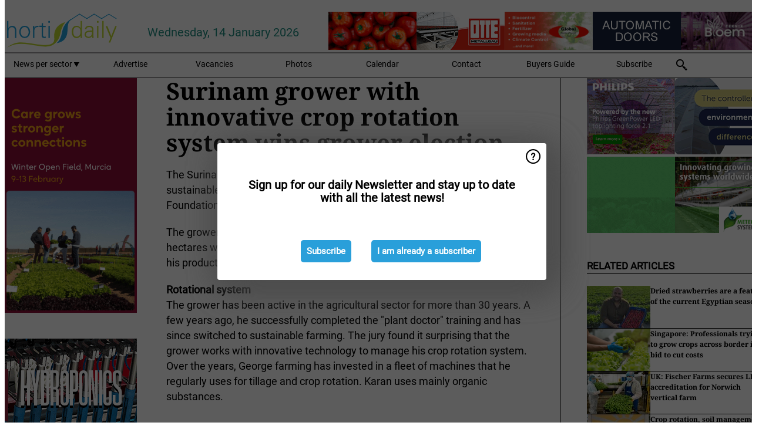

--- FILE ---
content_type: text/html; charset=utf-8
request_url: https://www.hortidaily.com/article/9367237/surinam-grower-with-innovative-crop-rotation-system-wins-grower-election/
body_size: 12912
content:

<!DOCTYPE html>
<html lang="en" xmlns:og="http://ogp.me/ns#" xmlns:fb="http://www.facebook.com/2008/fbml">

<head>
    <title>Surinam grower with innovative crop rotation system wins grower election</title>
    <meta name="Description" content="Surinam grower with innovative crop rotation system wins grower election"/>

    
        
<meta charset="utf-8"/>
    <meta name="Analytics" content="UA-16654970-14"/>
    <meta name="Keywords" content="greenhouse, tomatoes, lettuce, bell peppers, strawberries, hydroponics, high-tech horticulture, cea, Integrated cultivation, next generation growing, newsletter"/>
    <meta name="AnalyticsV4" content="G-MTT5H3PE2M"/>
    <meta name="UseNewWebsiteDesign" content="True"/>
<link rel="icon" type="image/svg+xml" href="/dist/img/hd-com/favicon.svg">
<link rel="icon" type="image/png" href="/dist/img/hd-com/favicon.png">
<link rel="stylesheet" media="screen" href="/dist/hd_com.css?v=vG80zpzFMtkdCCtKc_gnsnB_m1UV8UlYfx03n5H4xT8" />
<link rel="stylesheet" media="screen" href="/dist/styles.css?v=UaHHwoGvzSGOQqkkyMIO23DGWg_v0hHe0R67oyKmO68" />
<link rel="stylesheet" media="print" href="/dist/print.css?v=CPGkEhT1Bbxu5cliLRG5hUg28JovFGATsNQ9DcFmp1o" />


    <script async src="https://www.googletagmanager.com/gtag/js?id=G-MTT5H3PE2M"></script>
    <script type="text/javascript">
        window.dataLayer = window.dataLayer || [];

        processUserQueryParams();
        const cookies = getCookies();

        gtag('js', new Date());
        gtag('config', 'G-MTT5H3PE2M', {
            cookie_flags: 'Secure;SameSite=None',
            user_id: cookies['u'],
            user_properties: {
                custom_user_id: cookies['u'],
                sector_id: cookies['s'],
            },
        });

        function gtag() {
            window.dataLayer.push(arguments);
        }

        function getCookies() {
            return Object.fromEntries(document.cookie.split('; ').map(value => value.split(/=(.*)/s).map(decodeURIComponent)))
        }

        function processUserQueryParams() {
            const userId = parseInt(popQueryParamFromLocation('u'), 10);
            if (userId) setUserParamCookie('u', userId);

            const sectorId = parseInt(popQueryParamFromLocation('s'), 10);
            if (sectorId) setUserParamCookie('s', sectorId);
        }

        function setUserParamCookie(name, value) {
            document.cookie = `${name}=${value}; SameSite=None; Secure; path=/; max-age=604800`;
        }

        function popQueryParamFromLocation(name) {
            const {queryParams, hash} = parseQueryAndHash();

            const queryParam = queryParams.get(name);
            queryParams.delete(name);
            const url = createUrl(window.location.pathname, queryParams, hash);

            window.history.replaceState({}, document.title, url);

            return queryParam;
        }

        function parseQueryAndHash() {
            const sanitizedQueryAndHash = (window.location.search + window.location.hash)
                .replace(/[a-zA-Z]+=###[A-Z]+###/g, '')
                .split('#');

            return {
                queryParams: new URLSearchParams(sanitizedQueryAndHash[0]),
                hash: sanitizedQueryAndHash[1] ? '#' + sanitizedQueryAndHash[1] : ''
            };
        }

        function createUrl(path, queryParams, hash) {
            const queryString = queryParams.toString() ? "?" + queryParams.toString() : "";
            return path + queryString + hash;
        }
    </script>





    <script type="text/javascript">
        !(function (cfg){function e(){cfg.onInit&&cfg.onInit(n)}var x,w,D,t,E,n,C=window,O=document,b=C.location,q="script",I="ingestionendpoint",L="disableExceptionTracking",j="ai.device.";"instrumentationKey"[x="toLowerCase"](),w="crossOrigin",D="POST",t="appInsightsSDK",E=cfg.name||"appInsights",(cfg.name||C[t])&&(C[t]=E),n=C[E]||function(g){var f=!1,m=!1,h={initialize:!0,queue:[],sv:"8",version:2,config:g};function v(e,t){var n={},i="Browser";function a(e){e=""+e;return 1===e.length?"0"+e:e}return n[j+"id"]=i[x](),n[j+"type"]=i,n["ai.operation.name"]=b&&b.pathname||"_unknown_",n["ai.internal.sdkVersion"]="javascript:snippet_"+(h.sv||h.version),{time:(i=new Date).getUTCFullYear()+"-"+a(1+i.getUTCMonth())+"-"+a(i.getUTCDate())+"T"+a(i.getUTCHours())+":"+a(i.getUTCMinutes())+":"+a(i.getUTCSeconds())+"."+(i.getUTCMilliseconds()/1e3).toFixed(3).slice(2,5)+"Z",iKey:e,name:"Microsoft.ApplicationInsights."+e.replace(/-/g,"")+"."+t,sampleRate:100,tags:n,data:{baseData:{ver:2}},ver:undefined,seq:"1",aiDataContract:undefined}}var n,i,t,a,y=-1,T=0,S=["js.monitor.azure.com","js.cdn.applicationinsights.io","js.cdn.monitor.azure.com","js0.cdn.applicationinsights.io","js0.cdn.monitor.azure.com","js2.cdn.applicationinsights.io","js2.cdn.monitor.azure.com","az416426.vo.msecnd.net"],o=g.url||cfg.src,r=function(){return s(o,null)};function s(d,t){if((n=navigator)&&(~(n=(n.userAgent||"").toLowerCase()).indexOf("msie")||~n.indexOf("trident/"))&&~d.indexOf("ai.3")&&(d=d.replace(/(\/)(ai\.3\.)([^\d]*)$/,function(e,t,n){return t+"ai.2"+n})),!1!==cfg.cr)for(var e=0;e<S.length;e++)if(0<d.indexOf(S[e])){y=e;break}var n,i=function(e){var a,t,n,i,o,r,s,c,u,l;h.queue=[],m||(0<=y&&T+1<S.length?(a=(y+T+1)%S.length,p(d.replace(/^(.*\/\/)([\w\.]*)(\/.*)$/,function(e,t,n,i){return t+S[a]+i})),T+=1):(f=m=!0,s=d,!0!==cfg.dle&&(c=(t=function(){var e,t={},n=g.connectionString;if(n)for(var i=n.split(";"),a=0;a<i.length;a++){var o=i[a].split("=");2===o.length&&(t[o[0][x]()]=o[1])}return t[I]||(e=(n=t.endpointsuffix)?t.location:null,t[I]="https://"+(e?e+".":"")+"dc."+(n||"services.visualstudio.com")),t}()).instrumentationkey||g.instrumentationKey||"",t=(t=(t=t[I])&&"/"===t.slice(-1)?t.slice(0,-1):t)?t+"/v2/track":g.endpointUrl,t=g.userOverrideEndpointUrl||t,(n=[]).push((i="SDK LOAD Failure: Failed to load Application Insights SDK script (See stack for details)",o=s,u=t,(l=(r=v(c,"Exception")).data).baseType="ExceptionData",l.baseData.exceptions=[{typeName:"SDKLoadFailed",message:i.replace(/\./g,"-"),hasFullStack:!1,stack:i+"\nSnippet failed to load ["+o+"] -- Telemetry is disabled\nHelp Link: https://go.microsoft.com/fwlink/?linkid=2128109\nHost: "+(b&&b.pathname||"_unknown_")+"\nEndpoint: "+u,parsedStack:[]}],r)),n.push((l=s,i=t,(u=(o=v(c,"Message")).data).baseType="MessageData",(r=u.baseData).message='AI (Internal): 99 message:"'+("SDK LOAD Failure: Failed to load Application Insights SDK script (See stack for details) ("+l+")").replace(/\"/g,"")+'"',r.properties={endpoint:i},o)),s=n,c=t,JSON&&((u=C.fetch)&&!cfg.useXhr?u(c,{method:D,body:JSON.stringify(s),mode:"cors"}):XMLHttpRequest&&((l=new XMLHttpRequest).open(D,c),l.setRequestHeader("Content-type","application/json"),l.send(JSON.stringify(s)))))))},a=function(e,t){m||setTimeout(function(){!t&&h.core||i()},500),f=!1},p=function(e){var n=O.createElement(q),e=(n.src=e,t&&(n.integrity=t),n.setAttribute("data-ai-name",E),cfg[w]);return!e&&""!==e||"undefined"==n[w]||(n[w]=e),n.onload=a,n.onerror=i,n.onreadystatechange=function(e,t){"loaded"!==n.readyState&&"complete"!==n.readyState||a(0,t)},cfg.ld&&cfg.ld<0?O.getElementsByTagName("head")[0].appendChild(n):setTimeout(function(){O.getElementsByTagName(q)[0].parentNode.appendChild(n)},cfg.ld||0),n};p(d)}cfg.sri&&(n=o.match(/^((http[s]?:\/\/.*\/)\w+(\.\d+){1,5})\.(([\w]+\.){0,2}js)$/))&&6===n.length?(d="".concat(n[1],".integrity.json"),i="@".concat(n[4]),l=window.fetch,t=function(e){if(!e.ext||!e.ext[i]||!e.ext[i].file)throw Error("Error Loading JSON response");var t=e.ext[i].integrity||null;s(o=n[2]+e.ext[i].file,t)},l&&!cfg.useXhr?l(d,{method:"GET",mode:"cors"}).then(function(e){return e.json()["catch"](function(){return{}})}).then(t)["catch"](r):XMLHttpRequest&&((a=new XMLHttpRequest).open("GET",d),a.onreadystatechange=function(){if(a.readyState===XMLHttpRequest.DONE)if(200===a.status)try{t(JSON.parse(a.responseText))}catch(e){r()}else r()},a.send())):o&&r();try{h.cookie=O.cookie}catch(k){}function e(e){for(;e.length;)!function(t){h[t]=function(){var e=arguments;f||h.queue.push(function(){h[t].apply(h,e)})}}(e.pop())}var c,u,l="track",d="TrackPage",p="TrackEvent",l=(e([l+"Event",l+"PageView",l+"Exception",l+"Trace",l+"DependencyData",l+"Metric",l+"PageViewPerformance","start"+d,"stop"+d,"start"+p,"stop"+p,"addTelemetryInitializer","setAuthenticatedUserContext","clearAuthenticatedUserContext","flush"]),h.SeverityLevel={Verbose:0,Information:1,Warning:2,Error:3,Critical:4},(g.extensionConfig||{}).ApplicationInsightsAnalytics||{});return!0!==g[L]&&!0!==l[L]&&(e(["_"+(c="onerror")]),u=C[c],C[c]=function(e,t,n,i,a){var o=u&&u(e,t,n,i,a);return!0!==o&&h["_"+c]({message:e,url:t,lineNumber:n,columnNumber:i,error:a,evt:C.event}),o},g.autoExceptionInstrumented=!0),h}(cfg.cfg),(C[E]=n).queue&&0===n.queue.length?(n.queue.push(e),n.trackPageView({})):e();})({
            src: "https://js.monitor.azure.com/scripts/b/ai.3.gbl.min.js",
            crossOrigin: "anonymous", 
            cfg: { 
                connectionString: "InstrumentationKey=ead8f278-3e59-48fa-8465-6896114d0cbc;IngestionEndpoint=https://westeurope-1.in.applicationinsights.azure.com/;LiveEndpoint=https://westeurope.livediagnostics.monitor.azure.com/"
            }
        });
    </script>


    <meta name="shareaholic:site_id" content="26d3a7f5b7cb449ab7969dc7f84997c5"/>
    <meta name="shareaholic:app_id" content="33123541"/>
    <script async src="https://cdn.shareaholic.net/assets/pub/shareaholic.js"></script>

<script defer src="//www.google.com/recaptcha/api.js?render=explicit"></script>
<script async src="//platform.twitter.com/widgets.js" charset="utf-8"></script>

<script defer type="text/javascript" src="/dist/app.js?v=npewq5fMFsTQ4VUtsXWitQZgSKeDKuf-IEZkRC3_nkc"></script>
    

    
    
<link rel="canonical" href="https://www.hortidaily.com/article/9367237/surinam-grower-with-innovative-crop-rotation-system-wins-grower-election/">

<!-- For Facebook -->
<meta property="og:title" content="Surinam grower with innovative crop rotation system wins grower election"/>
<meta property="og:description" content="The Surinam SME grower George Karan has been declared the most sustainable SME farm in Suriname by the Sustainable Development Foundation Suriname (d&#x27;ONS) and partners on Friday, 22 October&#x2026;"/>
    <meta property="og:image" content="https://www.hortidaily.com/remote/https/agfstorage.blob.core.windows.net/misc/GN_nl/2021/10/25/dons1.jpg?preset=OgImage"/>
    <meta name="thumbnail" content="https://www.hortidaily.com/remote/https/agfstorage.blob.core.windows.net/misc/GN_nl/2021/10/25/dons1.jpg?preset=OgImage"/>
<meta property="og:type" content="article"/>
<meta property="og:url" content="https://www.hortidaily.com/article/9367237/surinam-grower-with-innovative-crop-rotation-system-wins-grower-election/"/>

<!-- For Twitter -->
<meta name="twitter:card" content="summary"/>
<meta name="twitter:title" content="Surinam grower with innovative crop rotation system wins grower election"/>
<meta name="twitter:description" content="The Surinam SME grower George Karan has been declared the most sustainable SME farm in Suriname by the Sustainable Development Foundation Suriname (d&#x27;ONS) and partners on Friday, 22 October&#x2026;"/>
    <meta name="twitter:image" content="ImageViewModel { Path = https://agfstorage.blob.core.windows.net/misc/GN_nl/2021/10/25/dons1.jpg, Photographer = , IsExpired = False, Type = Other }"/>


</head>

<body class="article-page">

    
<style>
.popupContent > p {
    padding-bottom:50px;
    font-size:20px;
    font-weight:bold;
    line-height:110%;
}

.popupContent > a {
    padding:10px;
    margin-left:30px;
    font-size: 15px;
}

.button {
    background: #299fda;
    padding: 15px;
    text-align: center;
    border-radius: 5px;
    color: white;
    font-weight: bold;
}

.grey_background{
    background:rgba(0,0,0,.4);
    cursor:pointer;
    display:none;
    height:100%;
    position:fixed;
    text-align:center;
    top:0;
    width:100%;
    z-index:10000;
}
.grey_background .helper{
    display:inline-block;
    height:100%;
    vertical-align:middle;
}
.grey_background > div {
    background-color: #fff;
    box-shadow: 10px 10px 60px #555;
    display: inline-block;
    height: auto;
    max-width: 560px;
    min-height: 150px;
    vertical-align: middle;
    width: 60%;
    position: relative;
    border-radius: 4px;
    padding: 40px 5%;
}
.popupCloseButton {
    border-radius: 30px;
    cursor: pointer;
    display: inline-block;
    font-family: arial;
    font-weight: bold;
    position: absolute;
    top: 0px;
    right: 0px;
    font-size: 20px;
    line-height: 30px;
    width: 30px;
    height: 30px;
    text-align: center;
}
.popupCloseButton:hover {
    background-color: #ccc;
}
</style>

<div class="grey_background">
    <span class="helper"></span>
    <div style="padding:0;">
	<img width="25" class="popup-info icss icss-question" src="https://agfstorage.blob.core.windows.net/misc/question-icon-smaller.png" style="float:right;width:25px;padding:10px">
	<div class="popupContent" style="padding:40px;">
        <p>Sign up for our daily Newsletter and stay up to date with all the latest news!</p>
        <a class="yes_subscribe button" href="/subscribe/">Subscribe</a>
        <a class="yes_subscribe button">I am already a subscriber</a>
		<p class="popup-info-text" style="display:none;font-size:13px;color:red;padding:20px 0 0 0;">You are receiving this pop-up because this is the first time you are visiting our site. If you keep getting this message, please enable cookies in your browser.</p>
    </div>
	</div>
</div>

        <div class="ad_block_warning">
    <span class="helper"></span>
	<div class="ad_block_container">
		<div class="ad_block_content">
			<p>You are using software which is blocking our advertisements (adblocker).</p>
<p>As we provide the news for free, we are relying on revenues from our banners. So please disable your adblocker and reload the page to continue using this site.<br>Thanks!</p>
			<p>
				<a class="gelink" href="https://www.softwarehow.com/disable-adblock/">Click here for a guide on disabling your adblocker.</a>
			</p>
	    </div>
	</div>
</div>

    <div class="grey_background">
    <span class="helper"></span>
    <div style="padding:0;">
        <img width="25" class="popup-info icss icss-question" src="/dist/img/question-icon-smaller.png" style="float:right;width:25px;padding:10px" alt=""/>
        <div class="popupContent" style="padding:40px;">
            <p>Sign up for our daily Newsletter and stay up to date with all the latest news!</p>
            <a class="yes_subscribe button" href="/subscribe/">Subscribe</a>
            <a class="yes_subscribe button">I am already a subscriber</a>
            <p class="popup-info-text" style="display:none;font-size:13px;color:red;padding:20px 0 0 0;">You are receiving this pop-up because this is the first time you are visiting our site. If you keep getting this message, please enable cookies in your browser.</p>
        </div>
    </div>
</div>


<div class="container">
    
        
<header class="site-header">
    <input type="hidden" id="block-ad-blockers" value="True"/>


    <section class="logo-row">
        <a class="logo" href="/">
            <img src="/dist/img/hd-com/logo.svg" alt=""/>
        </a>

        <time class="date" data-date="2026-01-15T00:49:14">
            Wednesday, 14 January 2026
        </time>

        
    <aside class="banners cycle cycle5" data-cycle-delay="10000">
        <ul>
                <li>
                    
<a class="banner" href="/click/54027/?utm_medium=website" rel="nofollow noopener" target="_blank">
    <img alt="" src="https://www.hortidaily.com/remote/https/agfstorage.blob.core.windows.net/banners/2471/MeerDeur_feb23.gif?preset=HeaderBannerSmall" srcset="https://www.hortidaily.com/remote/https/agfstorage.blob.core.windows.net/banners/2471/MeerDeur_feb23.gif?preset=HeaderBannerSmall 150w,https://www.hortidaily.com/remote/https/agfstorage.blob.core.windows.net/banners/2471/MeerDeur_feb23.gif?preset=HeaderBannerMedium 225w,https://www.hortidaily.com/remote/https/agfstorage.blob.core.windows.net/banners/2471/MeerDeur_feb23.gif?preset=HeaderBannerBig 300w" sizes="150px" />
</a>
                </li>
                <li>
                    
<a class="banner" href="/click/66729/?utm_medium=website" rel="nofollow noopener" target="_blank">
    <img alt="" src="https://www.hortidaily.com/remote/https/agfstorage.blob.core.windows.net/banners/9006/nov-dec.gif?preset=HeaderBannerSmall" srcset="https://www.hortidaily.com/remote/https/agfstorage.blob.core.windows.net/banners/9006/nov-dec.gif?preset=HeaderBannerSmall 150w,https://www.hortidaily.com/remote/https/agfstorage.blob.core.windows.net/banners/9006/nov-dec.gif?preset=HeaderBannerMedium 225w,https://www.hortidaily.com/remote/https/agfstorage.blob.core.windows.net/banners/9006/nov-dec.gif?preset=HeaderBannerBig 300w" sizes="150px" />
</a>
                </li>
                <li>
                    
<a class="banner" href="/click/68017/?utm_medium=website" rel="nofollow noopener" target="_blank">
    <img alt="" src="https://www.hortidaily.com/remote/https/agfstorage.blob.core.windows.net/banners/7858/HC_NEW.gif?preset=HeaderBannerSmall" srcset="https://www.hortidaily.com/remote/https/agfstorage.blob.core.windows.net/banners/7858/HC_NEW.gif?preset=HeaderBannerSmall 150w,https://www.hortidaily.com/remote/https/agfstorage.blob.core.windows.net/banners/7858/HC_NEW.gif?preset=HeaderBannerMedium 225w,https://www.hortidaily.com/remote/https/agfstorage.blob.core.windows.net/banners/7858/HC_NEW.gif?preset=HeaderBannerBig 300w" sizes="150px" />
</a>
                </li>
                <li>
                    
<a class="banner" href="/click/58166/?utm_medium=website" rel="nofollow noopener" target="_blank">
    <img alt="" src="https://www.hortidaily.com/remote/https/agfstorage.blob.core.windows.net/banners/2492/hd_web_side_230721_hydroponic.gif?preset=HeaderBannerSmall" srcset="https://www.hortidaily.com/remote/https/agfstorage.blob.core.windows.net/banners/2492/hd_web_side_230721_hydroponic.gif?preset=HeaderBannerSmall 150w,https://www.hortidaily.com/remote/https/agfstorage.blob.core.windows.net/banners/2492/hd_web_side_230721_hydroponic.gif?preset=HeaderBannerMedium 225w,https://www.hortidaily.com/remote/https/agfstorage.blob.core.windows.net/banners/2492/hd_web_side_230721_hydroponic.gif?preset=HeaderBannerBig 300w" sizes="150px" />
</a>
                </li>
                <li>
                    
<a class="banner" href="/click/68616/?utm_medium=website" rel="nofollow noopener" target="_blank">
    <img alt="" src="https://www.hortidaily.com/remote/https/agfstorage.blob.core.windows.net/banners/6448/HD_Web_Top_January26_Otte.gif?preset=HeaderBannerSmall" srcset="https://www.hortidaily.com/remote/https/agfstorage.blob.core.windows.net/banners/6448/HD_Web_Top_January26_Otte.gif?preset=HeaderBannerSmall 150w,https://www.hortidaily.com/remote/https/agfstorage.blob.core.windows.net/banners/6448/HD_Web_Top_January26_Otte.gif?preset=HeaderBannerMedium 225w,https://www.hortidaily.com/remote/https/agfstorage.blob.core.windows.net/banners/6448/HD_Web_Top_January26_Otte.gif?preset=HeaderBannerBig 300w" sizes="150px" />
</a>
                </li>
                <li>
                    
<a class="banner" href="/click/68397/?utm_medium=website" rel="nofollow noopener" target="_blank">
    <img alt="" src="https://www.hortidaily.com/remote/https/agfstorage.blob.core.windows.net/banners/10810/HD_web_top_26Jan_Bloemteknik.gif?preset=HeaderBannerSmall" srcset="https://www.hortidaily.com/remote/https/agfstorage.blob.core.windows.net/banners/10810/HD_web_top_26Jan_Bloemteknik.gif?preset=HeaderBannerSmall 150w,https://www.hortidaily.com/remote/https/agfstorage.blob.core.windows.net/banners/10810/HD_web_top_26Jan_Bloemteknik.gif?preset=HeaderBannerMedium 225w,https://www.hortidaily.com/remote/https/agfstorage.blob.core.windows.net/banners/10810/HD_web_top_26Jan_Bloemteknik.gif?preset=HeaderBannerBig 300w" sizes="150px" />
</a>
                </li>
        </ul>

    </aside>

    </section>


    <nav class="main-navbar">
        <ul>
                    <li>
                        <a href="/">
                            News per sector <i class="icss-triangle small rot180"></i>
                        </a>
                        <div class="dropdown">
                            <h2>Sectors</h2>
                            <ul>
                                    <li>
                                        <a href="/sector/564/breeding/">Breeding</a>
                                    </li>
                                    <li>
                                        <a href="/sector/1840/cartoons/">Cartoons</a>
                                    </li>
                                    <li>
                                        <a href="/sector/1876/climate/">Climate</a>
                                    </li>
                                    <li>
                                        <a href="/sector/557/company-news/">Company News</a>
                                    </li>
                                    <li>
                                        <a href="/sector/559/crop-protection/">Crop Protection</a>
                                    </li>
                                    <li>
                                        <a href="/sector/555/cultivation/">Cultivation</a>
                                    </li>
                                    <li>
                                        <a href="/sector/1573/education-and-research/">Education and research</a>
                                    </li>
                                    <li>
                                        <a href="/sector/562/energy/">Energy</a>
                                    </li>
                                    <li>
                                        <a href="/sector/574/events/">Events</a>
                                    </li>
                                    <li>
                                        <a href="/sector/563/fertilizers/">Fertilizers</a>
                                    </li>
                                    <li>
                                        <a href="/sector/572/food-safety-sanitation/">Food Safety &amp; Sanitation</a>
                                    </li>
                                    <li>
                                        <a href="/sector/553/greenhouse-expansion-projects/">Greenhouse expansion projects</a>
                                    </li>
                                    <li>
                                        <a href="/sector/558/grower-in-the-spotlight/">Grower in the Spotlight</a>
                                    </li>
                                    <li>
                                        <a href="/sector/1572/irrigation/">Irrigation</a>
                                    </li>
                                    <li>
                                        <a href="/sector/1557/labor-and-automation/">Labor and automation</a>
                                    </li>
                                    <li>
                                        <a href="/sector/1558/lighting/">Lighting</a>
                                    </li>
                                    <li>
                                        <a href="/sector/1913/logistics/">Logistics</a>
                                    </li>
                                    <li>
                                        <a href="/sector/1907/management-and-funding/">Management and funding</a>
                                    </li>
                                    <li>
                                        <a href="/sector/560/market-information/">Market Information</a>
                                    </li>
                                    <li>
                                        <a href="/sector/554/open-field-vegetables/">Open field vegetables</a>
                                    </li>
                                    <li>
                                        <a href="/sector/570/organic-cultivation/">Organic cultivation</a>
                                    </li>
                                    <li>
                                        <a href="/sector/571/post-harvest-packaging/">Post-harvest &amp; Packaging</a>
                                    </li>
                                    <li>
                                        <a href="/sector/566/product-info/">Product Info</a>
                                    </li>
                                    <li>
                                        <a href="/sector/575/retail/">Retail</a>
                                    </li>
                                    <li>
                                        <a href="/sector/2041/special-trade-shows/">Special Trade Shows</a>
                                    </li>
                                    <li>
                                        <a href="/sector/569/substrates-and-starting-materials/">Substrates and starting materials</a>
                                    </li>
                                    <li>
                                        <a href="/sector/556/technique/">Technique</a>
                                    </li>
                            </ul>
                        </div>
                    </li>
                    <li>
                        <a href="/content/advertise/">Advertise</a>
                    </li>
                    <li>
                        <a href="/vacancies/">Vacancies</a>
                    </li>
                    <li>
                        <a href="/photos/">Photos</a>
                    </li>
                    <li>
                        <a href="/calendar/">Calendar</a>
                    </li>
                    <li>
                        <a href="/content/contact/">Contact</a>
                    </li>
                    <li>
                        <a href="/content/buyers-guide/">Buyers Guide</a>
                    </li>
                    <li>
                        <a href="/subscribe/">Subscribe</a>
                    </li>
            <li>
                <a href="/archive/">
                    <i class="icss-search"></i>
                </a>
            </li>
        </ul>
    </nav>
</header>
    

    <div class="row">
            <aside class="left-sidebar">
                
                
                    
        
<a class="banner" href="/click/68918/?utm_medium=website" rel="nofollow noopener" target="_blank">
    <img alt="" src="https://www.hortidaily.com/remote/https/agfstorage.blob.core.windows.net/banners/205/2026/wk2_Hortidaily_RZ.gif?preset=SidebarLeftBannerSmall" srcset="https://www.hortidaily.com/remote/https/agfstorage.blob.core.windows.net/banners/205/2026/wk2_Hortidaily_RZ.gif?preset=SidebarLeftBannerSmall 225w,https://www.hortidaily.com/remote/https/agfstorage.blob.core.windows.net/banners/205/2026/wk2_Hortidaily_RZ.gif?preset=SidebarLeftBannerMedium 338w,https://www.hortidaily.com/remote/https/agfstorage.blob.core.windows.net/banners/205/2026/wk2_Hortidaily_RZ.gif?preset=SidebarLeftBannerBig 450w" sizes="225px" />
</a>
        
<a class="banner" href="/click/60403/?utm_medium=website" rel="nofollow noopener" target="_blank">
    <img alt="" src="https://www.hortidaily.com/remote/https/agfstorage.blob.core.windows.net/banners/568/mei_2024_flier.gif?preset=SidebarLeftBannerSmall" srcset="https://www.hortidaily.com/remote/https/agfstorage.blob.core.windows.net/banners/568/mei_2024_flier.gif?preset=SidebarLeftBannerSmall 225w,https://www.hortidaily.com/remote/https/agfstorage.blob.core.windows.net/banners/568/mei_2024_flier.gif?preset=SidebarLeftBannerMedium 338w,https://www.hortidaily.com/remote/https/agfstorage.blob.core.windows.net/banners/568/mei_2024_flier.gif?preset=SidebarLeftBannerBig 450w" sizes="225px" />
</a>
        
<a class="banner" href="/click/67384/?utm_medium=website" rel="nofollow noopener" target="_blank">
    <img alt="" src="https://www.hortidaily.com/remote/https/agfstorage.blob.core.windows.net/banners/10711/nten.gif?preset=SidebarLeftBannerSmall" srcset="https://www.hortidaily.com/remote/https/agfstorage.blob.core.windows.net/banners/10711/nten.gif?preset=SidebarLeftBannerSmall 225w,https://www.hortidaily.com/remote/https/agfstorage.blob.core.windows.net/banners/10711/nten.gif?preset=SidebarLeftBannerMedium 338w,https://www.hortidaily.com/remote/https/agfstorage.blob.core.windows.net/banners/10711/nten.gif?preset=SidebarLeftBannerBig 450w" sizes="225px" />
</a>
        
    
<section>
    <h2>Announcements</h2>
    <ul>
            <li>
                <a href="/subscribe/">Click here to receive this news directly in your inbox</a>
            </li>
        <li>
                <a href="https://www.facebook.com/hdgreenhousenews" target="_blank">
                    <img alt="Facebook" src="/dist/img/facebook.png">
                </a>
                <a href="http://www.twitter.com/hortidaily" target="_blank">
                    <img alt="Twitter" src="/dist/img/twitter.png">
                </a>
                <a href="https://www.hortidaily.com/rss.xml/" target="_blank">
                    <img alt="Rss" src="/dist/img/rss.png">
                </a>
                <a href="https://www.linkedin.com/company/hortidaily/ " target="_blank">
                    <img alt="LinkedIn" src="/dist/img/linkedin.png">
                </a>
        </li>
    </ul>
</section>

        
    
<section>
    <h2>Download Our App</h2>

    <ul>
        <li>
            <a href="https://play.google.com/store/apps/details?id=com.freshpublishers" target="_blank">
                <img alt="Download FreshPublishers on Google Play" class="app-download"
                     src="https://agfstorage.blob.core.windows.net/misc/App/EN/android.svg">
            </a>
        </li>
        <li>
            <a href="https://apps.apple.com/app/freshpublishers-com/id6743702508" target="_blank">
                <img alt="Download FreshPublishers on the App Store" class="app-download"
                     src="https://agfstorage.blob.core.windows.net/misc/App/EN/ios.svg">
            </a>
        </li>
    </ul>
</section>

        
    

    <section>
        <h2>
            Job Board
            <a href="/Vacancies">&#x2192; See More</a>
        </h2>

        <ul>
                <li>
                        <a href="/vacancy/14289/sales-manager-europe-division-focus-on-eastern-european-countries/">Sales Manager (Europe Division &#x2013; Focus on Eastern European countries)</a>
                </li>
                <li>
                        <a href="/vacancy/14288/sales-manager-europe-division-focus-on-the-scandinavian-markets/">Sales Manager (Europe Division &#x2013; Focus on the Scandinavian Markets)</a>
                </li>
                <li>
                        <a href="/vacancy/14263/trader-fruits/">Trader Fruits</a>
                </li>
                <li>
                        <a href="/vacancy/14261/lead-horticulturalist-jordan-station-on-fulltime/">Lead Horticulturalist Jordan Station, ON, Fulltime</a>
                </li>
                <li>
                        <a href="/vacancy/14240/rose-cultivation-specialist/">Rose Cultivation Specialist</a>
                </li>
                <li>
                        <a href="/vacancy/14239/operations-manager/">Operations Manager</a>
                </li>
                <li>
                        <a href="/vacancy/14238/teamleider-teelt-32-36-uur/">Teamleider teelt (32-36 uur)</a>
                </li>
                <li>
                        <a href="/vacancy/14233/international-sales-agent-horticulture-supplier/">International Sales agent &#x2013; Horticulture supplier</a>
                </li>
                <li>
                        <a href="/vacancy/14226/greenhouse-manager-switzerland/">Greenhouse manager &#x2013; Switzerland</a>
                </li>
        </ul>
    </section>


        
    <div data-ajax-widget-url="/widget/top/1037/"></div>

        
    <div data-ajax-widget-url="/widget/top/1036/"></div>

        
    <div data-ajax-widget-url="/widget/rates/1035/"></div>

        
<section>
    <h2>Funny</h2>
    <a href="/article/9783253/i-want-to-hire-these-gardeners/">I want to hire these gardeners</a>
</section>

                
            </aside>
        


<main class="content" itemscope itemtype="http://schema.org/Article">

    


    <article class="full-article">
        <meta itemscope itemprop="mainEntityOfPage" itemType="https://schema.org/WebPage"
              itemid="article/9367237/surinam-grower-with-innovative-crop-rotation-system-wins-grower-election"/>
        <meta itemprop="dateModified" content="2021-10-27T12:12:00.0000000"/>
        <meta itemprop="isFamilyFriendly" content="True"/>
            <div itemprop="image" itemscope itemtype="https://schema.org/ImageObject">
                <meta itemprop="url" content="ImageViewModel { Path = https://agfstorage.blob.core.windows.net/misc/GN_nl/2021/10/25/dons1.jpg, Photographer = , IsExpired = False, Type = Other }"/>
            </div>
        <link rel="canonical" href="https://www.hortidaily.com/article/9367237/surinam-grower-with-innovative-crop-rotation-system-wins-grower-election/"/>

        <header>
            <h1 itemprop="name headline">Surinam grower with innovative crop rotation system wins grower election</h1>
        </header>


        <main itemprop="articleBody">
            <p>The Surinam SME grower George Karan has been declared the most sustainable SME farm in Suriname by the Sustainable Development Foundation Suriname (d'ONS) and partners on Friday, 22 October 2021.</p>
<p>The grower received the first prize. He is a full-time grower and owns about 10 hectares which are fully planted. In addition, the grower rents land to increase his production capacity and to guarantee continuity to his customers.</p>
<p><strong>Rotational system</strong><br>The grower has been active in the agricultural sector for more than 30 years. A few years ago, he successfully completed the "plant doctor" training and has since switched to sustainable farming. The jury found it surprising that the grower works with innovative technology to manage his crop rotation system. Over the years, George farming has invested in a fleet of machines that he regularly uses for tillage and crop rotation. Karan uses mainly organic substances.</p>
<p>&nbsp;</p>
<p><iframe style="border: none; overflow: hidden;" src="https://www.facebook.com/plugins/post.php?href=https%3A%2F%2Fwww.facebook.com%2Fpermalink.php%3Fstory_fbid%3D548538106274052%26id%3D100033536031023&amp;show_text=true&amp;width=500" width="500" height="645" frameborder="0" scrolling="no" allowfullscreen="allowfullscreen"></iframe></p>
<p>George farming is from the Saramacca district. The two other winners were Dennis Parmo from the Commewijne district (2nd place) and Mr. Matau from the Wanica district. Parmo and Matau received € 500 and €250 respectively.</p>
<p>The award ceremony took place in the Royal Ballroom of hotel Torarica for a small and select gathering. The winners were congratulated digitally from the Netherlands by d'ONS Foundation president Rob Baan and on-site by the foundation's ambassador. Joyce Sylvester and the foundation's director, Hendrik Comvalius.</p>
<p>Source: <a href="https://www.stdons.nl/george-farming-meest-duurzame-mkb-landbouwbedrijf-van-suriname-2021/" target="_blank" rel="noopener">d'ONS Foundation</a></p>
        </main>

        <footer>

            Publication date:
            <time datetime="2021-10-27T12:12:00.0000000" itemprop="datePublished">
                Wed 27 Oct 2021
            </time>
            <br>


            <div itemprop="publisher" itemscope itemtype="https://schema.org/Organization">
                <meta itemprop="name" content="HortiDaily.com"/>
                <div itemprop="logo" itemscope itemtype="https://schema.org/ImageObject">
                    <meta itemprop="url" content="/dist/img/hd-com/logo.svg"/>
                </div>
            </div>
        </footer>

        
    <aside class="banners cycle cycle1" data-cycle-delay="15000">
        <ul>
                <li>
                    
<a class="banner" href="/click/67504/?utm_medium=website" rel="nofollow noopener" target="_blank">
    <img alt="" src="https://www.hortidaily.com/remote/https/agfstorage.blob.core.windows.net/banners/2502/HD_Web_Under_25Okt_Humidity.gif?preset=ContentBannerSmall" srcset="https://www.hortidaily.com/remote/https/agfstorage.blob.core.windows.net/banners/2502/HD_Web_Under_25Okt_Humidity.gif?preset=ContentBannerSmall 625w,https://www.hortidaily.com/remote/https/agfstorage.blob.core.windows.net/banners/2502/HD_Web_Under_25Okt_Humidity.gif?preset=ContentBannerMedium 938w,https://www.hortidaily.com/remote/https/agfstorage.blob.core.windows.net/banners/2502/HD_Web_Under_25Okt_Humidity.gif?preset=ContentBannerBig 1250w" sizes="625px" />
</a>
                </li>
        </ul>

    </aside>


        
    <div class="shareaholic-canvas" data-app="share_buttons" data-app-id="33123541"></div>

    </article>

        

<div class="related-articles-below-article">
    <h2>Related Articles
        <a href="/sector/558/grower-in-the-spotlight">&#x2192; See More</a>
    </h2>

    <ul class="list">
            
<li>
    <a href="/article/9791556/dried-strawberries-are-a-feature-of-the-current-egyptian-season/" draggable="false">
        <article>
                <img alt="" src="https://www.hortidaily.com/remote/https/agfstorage.blob.core.windows.net/misc/FP_com/2025/12/04/1000012365.jpg?preset=SidebarArticleSmall" srcset="https://www.hortidaily.com/remote/https/agfstorage.blob.core.windows.net/misc/FP_com/2025/12/04/1000012365.jpg?preset=SidebarArticleSmall 108w,https://www.hortidaily.com/remote/https/agfstorage.blob.core.windows.net/misc/FP_com/2025/12/04/1000012365.jpg?preset=SidebarArticleMedium 216w,https://www.hortidaily.com/remote/https/agfstorage.blob.core.windows.net/misc/FP_com/2025/12/04/1000012365.jpg?preset=SidebarArticleBig 324w" sizes="108px" />
            <h3>Dried strawberries are a feature of the current Egyptian season</h3>
        </article>
    </a>
</li>
            
<li>
    <a href="/article/9801018/singapore-professionals-trying-to-grow-crops-across-border-in-bid-to-cut-costs/" draggable="false">
        <article>
                <img alt="" src="https://www.hortidaily.com/remote/https/agfstorage.blob.core.windows.net/misc/VFD_com/2025/01/14/dreamstime_l_198293414.png?preset=SidebarArticleSmall" srcset="https://www.hortidaily.com/remote/https/agfstorage.blob.core.windows.net/misc/VFD_com/2025/01/14/dreamstime_l_198293414.png?preset=SidebarArticleSmall 108w,https://www.hortidaily.com/remote/https/agfstorage.blob.core.windows.net/misc/VFD_com/2025/01/14/dreamstime_l_198293414.png?preset=SidebarArticleMedium 216w,https://www.hortidaily.com/remote/https/agfstorage.blob.core.windows.net/misc/VFD_com/2025/01/14/dreamstime_l_198293414.png?preset=SidebarArticleBig 324w" sizes="108px" />
            <h3>Singapore: Professionals trying to grow crops across border in bid to cut costs</h3>
        </article>
    </a>
</li>
            
<li>
    <a href="/article/9800558/uk-fischer-farms-secures-leaf-accreditation-for-norwich-vertical-farm/" draggable="false">
        <article>
                <img alt="" src="https://www.hortidaily.com/remote/https/agfstorage.blob.core.windows.net/misc/VFD_com/2026/01/13/FF.jpg?preset=SidebarArticleSmall" srcset="https://www.hortidaily.com/remote/https/agfstorage.blob.core.windows.net/misc/VFD_com/2026/01/13/FF.jpg?preset=SidebarArticleSmall 108w,https://www.hortidaily.com/remote/https/agfstorage.blob.core.windows.net/misc/VFD_com/2026/01/13/FF.jpg?preset=SidebarArticleMedium 216w,https://www.hortidaily.com/remote/https/agfstorage.blob.core.windows.net/misc/VFD_com/2026/01/13/FF.jpg?preset=SidebarArticleBig 324w" sizes="108px" />
            <h3>UK: Fischer Farms secures LEAF accreditation for Norwich vertical farm</h3>
        </article>
    </a>
</li>
            
<li>
    <a href="/article/9799914/crop-rotation-soil-management-and-greenhouse-cultivation-in-rwanda/" draggable="false">
        <article>
                <img alt="" src="https://www.hortidaily.com/remote/https/agfstorage.blob.core.windows.net/misc/HD_com/2025/12/15/sunripe4.jpeg?preset=SidebarArticleSmall" srcset="https://www.hortidaily.com/remote/https/agfstorage.blob.core.windows.net/misc/HD_com/2025/12/15/sunripe4.jpeg?preset=SidebarArticleSmall 108w,https://www.hortidaily.com/remote/https/agfstorage.blob.core.windows.net/misc/HD_com/2025/12/15/sunripe4.jpeg?preset=SidebarArticleMedium 216w,https://www.hortidaily.com/remote/https/agfstorage.blob.core.windows.net/misc/HD_com/2025/12/15/sunripe4.jpeg?preset=SidebarArticleBig 324w" sizes="108px" />
            <h3>Crop rotation, soil management, and greenhouse cultivation in Rwanda</h3>
        </article>
    </a>
</li>
            
<li>
    <a href="/article/external/9800653/can-nova-scotia-farmpreneur-pushes-power-of-micro-broccoli-as-cancer-fighting-food/" draggable="false">
        <article>
                <img alt="" src="https://www.hortidaily.com/remote/https/agfstorage.blob.core.windows.net/misc/HD_com/2023/11/06/dreamstime_m_177388107.jpg?preset=SidebarArticleSmall" srcset="https://www.hortidaily.com/remote/https/agfstorage.blob.core.windows.net/misc/HD_com/2023/11/06/dreamstime_m_177388107.jpg?preset=SidebarArticleSmall 108w,https://www.hortidaily.com/remote/https/agfstorage.blob.core.windows.net/misc/HD_com/2023/11/06/dreamstime_m_177388107.jpg?preset=SidebarArticleMedium 216w,https://www.hortidaily.com/remote/https/agfstorage.blob.core.windows.net/misc/HD_com/2023/11/06/dreamstime_m_177388107.jpg?preset=SidebarArticleBig 324w" sizes="108px" />
            <h3>CAN: Nova Scotia farmpreneur pushes power of micro broccoli as cancer-fighting food</h3>
        </article>
    </a>
</li>
            
<li>
    <a href="/article/9800157/togo-aquaponics-startup-turns-to-soilless-farming-to-face-climate-risks/" draggable="false">
        <article>
                <img alt="" src="https://www.hortidaily.com/remote/https/agfstorage.blob.core.windows.net/misc/VFD_com/2025/06/10/dreamstime_m_245162659.jpg?preset=SidebarArticleSmall" srcset="https://www.hortidaily.com/remote/https/agfstorage.blob.core.windows.net/misc/VFD_com/2025/06/10/dreamstime_m_245162659.jpg?preset=SidebarArticleSmall 108w,https://www.hortidaily.com/remote/https/agfstorage.blob.core.windows.net/misc/VFD_com/2025/06/10/dreamstime_m_245162659.jpg?preset=SidebarArticleMedium 216w,https://www.hortidaily.com/remote/https/agfstorage.blob.core.windows.net/misc/VFD_com/2025/06/10/dreamstime_m_245162659.jpg?preset=SidebarArticleBig 324w" sizes="108px" />
            <h3>Togo aquaponics startup turns to soilless farming to face climate risks</h3>
        </article>
    </a>
</li>
            
<li>
    <a href="/article/9800742/winter-tomato-cultivation-in-finland-gradual-changes-rather-than-all-at-once/" draggable="false">
        <article>
                <img alt="" src="https://www.hortidaily.com/remote/https/agfstorage.blob.core.windows.net/misc/HD_com/2026/01/13/humid.jpg?preset=SidebarArticleSmall" srcset="https://www.hortidaily.com/remote/https/agfstorage.blob.core.windows.net/misc/HD_com/2026/01/13/humid.jpg?preset=SidebarArticleSmall 108w,https://www.hortidaily.com/remote/https/agfstorage.blob.core.windows.net/misc/HD_com/2026/01/13/humid.jpg?preset=SidebarArticleMedium 216w,https://www.hortidaily.com/remote/https/agfstorage.blob.core.windows.net/misc/HD_com/2026/01/13/humid.jpg?preset=SidebarArticleBig 324w" sizes="108px" />
            <h3>Winter tomato cultivation in Finland: &#x201C;Gradual changes rather than all at once&#x201D;</h3>
        </article>
    </a>
</li>
            
<li>
    <a href="/article/9800480/the-solution-is-our-new-greenhouse-with-innovative-cultivation-technology/" draggable="false">
        <article>
                <img alt="" src="https://www.hortidaily.com/remote/https/agfstorage.blob.core.windows.net/misc/FP_de/2026/01/12/rhein1.jpg?preset=SidebarArticleSmall" srcset="https://www.hortidaily.com/remote/https/agfstorage.blob.core.windows.net/misc/FP_de/2026/01/12/rhein1.jpg?preset=SidebarArticleSmall 108w,https://www.hortidaily.com/remote/https/agfstorage.blob.core.windows.net/misc/FP_de/2026/01/12/rhein1.jpg?preset=SidebarArticleMedium 216w,https://www.hortidaily.com/remote/https/agfstorage.blob.core.windows.net/misc/FP_de/2026/01/12/rhein1.jpg?preset=SidebarArticleBig 324w" sizes="108px" />
            <h3>&quot;The solution is our new greenhouse with innovative cultivation technology&quot;</h3>
        </article>
    </a>
</li>
            
<li>
    <a href="/article/external/9792399/kenyan-agronomist-pushing-for-more-herb-exports-to-the-eu/" draggable="false">
        <article>
                <img alt="" src="https://www.hortidaily.com/remote/https/agfstorage.blob.core.windows.net/misc/VFD_com/2024/08/13/20240731144743.jpg?preset=SidebarArticleSmall" srcset="https://www.hortidaily.com/remote/https/agfstorage.blob.core.windows.net/misc/VFD_com/2024/08/13/20240731144743.jpg?preset=SidebarArticleSmall 108w,https://www.hortidaily.com/remote/https/agfstorage.blob.core.windows.net/misc/VFD_com/2024/08/13/20240731144743.jpg?preset=SidebarArticleMedium 216w,https://www.hortidaily.com/remote/https/agfstorage.blob.core.windows.net/misc/VFD_com/2024/08/13/20240731144743.jpg?preset=SidebarArticleBig 324w" sizes="108px" />
            <h3>Kenyan agronomist pushing for more herb exports to the EU</h3>
        </article>
    </a>
</li>
            
<li>
    <a href="/article/9800274/finnish-growers-break-own-cucumber-record/" draggable="false">
        <article>
                <img alt="" src="https://www.hortidaily.com/remote/https/agfstorage.blob.core.windows.net/misc/GN_nl/2026/01/12/fin.jpg?preset=SidebarArticleSmall" srcset="https://www.hortidaily.com/remote/https/agfstorage.blob.core.windows.net/misc/GN_nl/2026/01/12/fin.jpg?preset=SidebarArticleSmall 108w,https://www.hortidaily.com/remote/https/agfstorage.blob.core.windows.net/misc/GN_nl/2026/01/12/fin.jpg?preset=SidebarArticleMedium 216w,https://www.hortidaily.com/remote/https/agfstorage.blob.core.windows.net/misc/GN_nl/2026/01/12/fin.jpg?preset=SidebarArticleBig 324w" sizes="108px" />
            <h3>Finnish growers break own cucumber record</h3>
        </article>
    </a>
</li>
    </ul>
</div>

</main>


        
    
<aside class="right-sidebar-small right-sidebar">
                
    <aside class="banners" >
        <ul>
                <li>
                    
<a class="banner" href="/click/68009/?utm_medium=website" rel="nofollow noopener" target="_blank">
    <img alt="" src="https://www.hortidaily.com/remote/https/agfstorage.blob.core.windows.net/banners/8652/2025/hd.gif?preset=SidebarRightGridBannerSmall" srcset="https://www.hortidaily.com/remote/https/agfstorage.blob.core.windows.net/banners/8652/2025/hd.gif?preset=SidebarRightGridBannerSmall 130w,https://www.hortidaily.com/remote/https/agfstorage.blob.core.windows.net/banners/8652/2025/hd.gif?preset=SidebarRightGridBannerMedium 195w,https://www.hortidaily.com/remote/https/agfstorage.blob.core.windows.net/banners/8652/2025/hd.gif?preset=SidebarRightGridBannerBig 260w" sizes="130px" />
</a>
                </li>
                <li>
                    
<a class="banner" href="/click/52871/?utm_medium=website" rel="nofollow noopener" target="_blank">
    <img alt="" src="https://www.hortidaily.com/remote/https/agfstorage.blob.core.windows.net/banners/246/Havecon2022.gif?preset=SidebarRightGridBannerSmall" srcset="https://www.hortidaily.com/remote/https/agfstorage.blob.core.windows.net/banners/246/Havecon2022.gif?preset=SidebarRightGridBannerSmall 130w,https://www.hortidaily.com/remote/https/agfstorage.blob.core.windows.net/banners/246/Havecon2022.gif?preset=SidebarRightGridBannerMedium 195w,https://www.hortidaily.com/remote/https/agfstorage.blob.core.windows.net/banners/246/Havecon2022.gif?preset=SidebarRightGridBannerBig 260w" sizes="130px" />
</a>
                </li>
                <li>
                    
<a class="banner" href="/click/68780/?utm_medium=website" rel="nofollow noopener" target="_blank">
    <img alt="" src="https://www.hortidaily.com/remote/https/agfstorage.blob.core.windows.net/banners/9356/2026/wk1_Spinach_HD.gif?preset=SidebarRightGridBannerSmall" srcset="https://www.hortidaily.com/remote/https/agfstorage.blob.core.windows.net/banners/9356/2026/wk1_Spinach_HD.gif?preset=SidebarRightGridBannerSmall 130w,https://www.hortidaily.com/remote/https/agfstorage.blob.core.windows.net/banners/9356/2026/wk1_Spinach_HD.gif?preset=SidebarRightGridBannerMedium 195w,https://www.hortidaily.com/remote/https/agfstorage.blob.core.windows.net/banners/9356/2026/wk1_Spinach_HD.gif?preset=SidebarRightGridBannerBig 260w" sizes="130px" />
</a>
                </li>
                <li>
                    
<a class="banner" href="/click/67673/?utm_medium=website" rel="nofollow noopener" target="_blank">
    <img alt="" src="https://www.hortidaily.com/remote/https/agfstorage.blob.core.windows.net/banners/253/wk42_Meteor_HD.png?preset=SidebarRightGridBannerSmall" srcset="https://www.hortidaily.com/remote/https/agfstorage.blob.core.windows.net/banners/253/wk42_Meteor_HD.png?preset=SidebarRightGridBannerSmall 130w,https://www.hortidaily.com/remote/https/agfstorage.blob.core.windows.net/banners/253/wk42_Meteor_HD.png?preset=SidebarRightGridBannerMedium 195w,https://www.hortidaily.com/remote/https/agfstorage.blob.core.windows.net/banners/253/wk42_Meteor_HD.png?preset=SidebarRightGridBannerBig 260w" sizes="130px" />
</a>
                </li>
        </ul>

    </aside>

                
<section>
    <h2>Related Articles</h2>

    <ul class="list">
            
<li>
    <a href="/article/9791556/dried-strawberries-are-a-feature-of-the-current-egyptian-season/" draggable="false">
        <article>
                <img alt="" src="https://www.hortidaily.com/remote/https/agfstorage.blob.core.windows.net/misc/FP_com/2025/12/04/1000012365.jpg?preset=SidebarArticleSmall" srcset="https://www.hortidaily.com/remote/https/agfstorage.blob.core.windows.net/misc/FP_com/2025/12/04/1000012365.jpg?preset=SidebarArticleSmall 108w,https://www.hortidaily.com/remote/https/agfstorage.blob.core.windows.net/misc/FP_com/2025/12/04/1000012365.jpg?preset=SidebarArticleMedium 216w,https://www.hortidaily.com/remote/https/agfstorage.blob.core.windows.net/misc/FP_com/2025/12/04/1000012365.jpg?preset=SidebarArticleBig 324w" sizes="108px" />
            <h3>Dried strawberries are a feature of the current Egyptian season</h3>
        </article>
    </a>
</li>
            
<li>
    <a href="/article/9801018/singapore-professionals-trying-to-grow-crops-across-border-in-bid-to-cut-costs/" draggable="false">
        <article>
                <img alt="" src="https://www.hortidaily.com/remote/https/agfstorage.blob.core.windows.net/misc/VFD_com/2025/01/14/dreamstime_l_198293414.png?preset=SidebarArticleSmall" srcset="https://www.hortidaily.com/remote/https/agfstorage.blob.core.windows.net/misc/VFD_com/2025/01/14/dreamstime_l_198293414.png?preset=SidebarArticleSmall 108w,https://www.hortidaily.com/remote/https/agfstorage.blob.core.windows.net/misc/VFD_com/2025/01/14/dreamstime_l_198293414.png?preset=SidebarArticleMedium 216w,https://www.hortidaily.com/remote/https/agfstorage.blob.core.windows.net/misc/VFD_com/2025/01/14/dreamstime_l_198293414.png?preset=SidebarArticleBig 324w" sizes="108px" />
            <h3>Singapore: Professionals trying to grow crops across border in bid to cut costs</h3>
        </article>
    </a>
</li>
            
<li>
    <a href="/article/9800558/uk-fischer-farms-secures-leaf-accreditation-for-norwich-vertical-farm/" draggable="false">
        <article>
                <img alt="" src="https://www.hortidaily.com/remote/https/agfstorage.blob.core.windows.net/misc/VFD_com/2026/01/13/FF.jpg?preset=SidebarArticleSmall" srcset="https://www.hortidaily.com/remote/https/agfstorage.blob.core.windows.net/misc/VFD_com/2026/01/13/FF.jpg?preset=SidebarArticleSmall 108w,https://www.hortidaily.com/remote/https/agfstorage.blob.core.windows.net/misc/VFD_com/2026/01/13/FF.jpg?preset=SidebarArticleMedium 216w,https://www.hortidaily.com/remote/https/agfstorage.blob.core.windows.net/misc/VFD_com/2026/01/13/FF.jpg?preset=SidebarArticleBig 324w" sizes="108px" />
            <h3>UK: Fischer Farms secures LEAF accreditation for Norwich vertical farm</h3>
        </article>
    </a>
</li>
            
<li>
    <a href="/article/9799914/crop-rotation-soil-management-and-greenhouse-cultivation-in-rwanda/" draggable="false">
        <article>
                <img alt="" src="https://www.hortidaily.com/remote/https/agfstorage.blob.core.windows.net/misc/HD_com/2025/12/15/sunripe4.jpeg?preset=SidebarArticleSmall" srcset="https://www.hortidaily.com/remote/https/agfstorage.blob.core.windows.net/misc/HD_com/2025/12/15/sunripe4.jpeg?preset=SidebarArticleSmall 108w,https://www.hortidaily.com/remote/https/agfstorage.blob.core.windows.net/misc/HD_com/2025/12/15/sunripe4.jpeg?preset=SidebarArticleMedium 216w,https://www.hortidaily.com/remote/https/agfstorage.blob.core.windows.net/misc/HD_com/2025/12/15/sunripe4.jpeg?preset=SidebarArticleBig 324w" sizes="108px" />
            <h3>Crop rotation, soil management, and greenhouse cultivation in Rwanda</h3>
        </article>
    </a>
</li>
            
<li>
    <a href="/article/external/9800653/can-nova-scotia-farmpreneur-pushes-power-of-micro-broccoli-as-cancer-fighting-food/" draggable="false">
        <article>
                <img alt="" src="https://www.hortidaily.com/remote/https/agfstorage.blob.core.windows.net/misc/HD_com/2023/11/06/dreamstime_m_177388107.jpg?preset=SidebarArticleSmall" srcset="https://www.hortidaily.com/remote/https/agfstorage.blob.core.windows.net/misc/HD_com/2023/11/06/dreamstime_m_177388107.jpg?preset=SidebarArticleSmall 108w,https://www.hortidaily.com/remote/https/agfstorage.blob.core.windows.net/misc/HD_com/2023/11/06/dreamstime_m_177388107.jpg?preset=SidebarArticleMedium 216w,https://www.hortidaily.com/remote/https/agfstorage.blob.core.windows.net/misc/HD_com/2023/11/06/dreamstime_m_177388107.jpg?preset=SidebarArticleBig 324w" sizes="108px" />
            <h3>CAN: Nova Scotia farmpreneur pushes power of micro broccoli as cancer-fighting food</h3>
        </article>
    </a>
</li>
    </ul>
</section>
                
    <aside class="banners" >
        <ul>
                <li>
                    
<a class="banner" href="/click/43134/?utm_medium=website" rel="nofollow noopener" target="_blank">
    <img alt="" src="https://www.hortidaily.com/remote/https/agfstorage.blob.core.windows.net/banners/2591/Kingpen_150_2801.gif?preset=SidebarRightGridBannerSmall" srcset="https://www.hortidaily.com/remote/https/agfstorage.blob.core.windows.net/banners/2591/Kingpen_150_2801.gif?preset=SidebarRightGridBannerSmall 130w,https://www.hortidaily.com/remote/https/agfstorage.blob.core.windows.net/banners/2591/Kingpen_150_2801.gif?preset=SidebarRightGridBannerMedium 195w,https://www.hortidaily.com/remote/https/agfstorage.blob.core.windows.net/banners/2591/Kingpen_150_2801.gif?preset=SidebarRightGridBannerBig 260w" sizes="130px" />
</a>
                </li>
                <li>
                    
<a class="banner" href="/click/65920/?utm_medium=website" rel="nofollow noopener" target="_blank">
    <img alt="" src="https://www.hortidaily.com/remote/https/agfstorage.blob.core.windows.net/banners/2037/Jun25Mielenew.gif?preset=SidebarRightGridBannerSmall" srcset="https://www.hortidaily.com/remote/https/agfstorage.blob.core.windows.net/banners/2037/Jun25Mielenew.gif?preset=SidebarRightGridBannerSmall 130w,https://www.hortidaily.com/remote/https/agfstorage.blob.core.windows.net/banners/2037/Jun25Mielenew.gif?preset=SidebarRightGridBannerMedium 195w,https://www.hortidaily.com/remote/https/agfstorage.blob.core.windows.net/banners/2037/Jun25Mielenew.gif?preset=SidebarRightGridBannerBig 260w" sizes="130px" />
</a>
                </li>
                <li>
                    
<a class="banner" href="/click/43568/?utm_medium=website" rel="nofollow noopener" target="_blank">
    <img alt="" src="https://www.hortidaily.com/remote/https/agfstorage.blob.core.windows.net/banners/2401/banner_150x130px.jpg?preset=SidebarRightGridBannerSmall" srcset="https://www.hortidaily.com/remote/https/agfstorage.blob.core.windows.net/banners/2401/banner_150x130px.jpg?preset=SidebarRightGridBannerSmall 130w,https://www.hortidaily.com/remote/https/agfstorage.blob.core.windows.net/banners/2401/banner_150x130px.jpg?preset=SidebarRightGridBannerMedium 195w,https://www.hortidaily.com/remote/https/agfstorage.blob.core.windows.net/banners/2401/banner_150x130px.jpg?preset=SidebarRightGridBannerBig 260w" sizes="130px" />
</a>
                </li>
                <li>
                    
<a class="banner" href="/click/67651/?utm_medium=website" rel="nofollow noopener" target="_blank">
    <img alt="" src="https://www.hortidaily.com/remote/https/agfstorage.blob.core.windows.net/banners/2456/2025/okt25/150-Animate-20240697-Heliospectra-EN.gif?preset=SidebarRightGridBannerSmall" srcset="https://www.hortidaily.com/remote/https/agfstorage.blob.core.windows.net/banners/2456/2025/okt25/150-Animate-20240697-Heliospectra-EN.gif?preset=SidebarRightGridBannerSmall 130w,https://www.hortidaily.com/remote/https/agfstorage.blob.core.windows.net/banners/2456/2025/okt25/150-Animate-20240697-Heliospectra-EN.gif?preset=SidebarRightGridBannerMedium 195w,https://www.hortidaily.com/remote/https/agfstorage.blob.core.windows.net/banners/2456/2025/okt25/150-Animate-20240697-Heliospectra-EN.gif?preset=SidebarRightGridBannerBig 260w" sizes="130px" />
</a>
                </li>
                <li>
                    
<a class="banner" href="/click/60385/?utm_medium=website" rel="nofollow noopener" target="_blank">
    <img alt="" src="https://www.hortidaily.com/remote/https/agfstorage.blob.core.windows.net/banners/2622/kg_greenhouse_may24.gif?preset=SidebarRightGridBannerSmall" srcset="https://www.hortidaily.com/remote/https/agfstorage.blob.core.windows.net/banners/2622/kg_greenhouse_may24.gif?preset=SidebarRightGridBannerSmall 130w,https://www.hortidaily.com/remote/https/agfstorage.blob.core.windows.net/banners/2622/kg_greenhouse_may24.gif?preset=SidebarRightGridBannerMedium 195w,https://www.hortidaily.com/remote/https/agfstorage.blob.core.windows.net/banners/2622/kg_greenhouse_may24.gif?preset=SidebarRightGridBannerBig 260w" sizes="130px" />
</a>
                </li>
                <li>
                    
<a class="banner" href="/click/68544/?utm_medium=website" rel="nofollow noopener" target="_blank">
    <img alt="" src="https://www.hortidaily.com/remote/https/agfstorage.blob.core.windows.net/banners/8945/Ceres_dec25.gif?preset=SidebarRightGridBannerSmall" srcset="https://www.hortidaily.com/remote/https/agfstorage.blob.core.windows.net/banners/8945/Ceres_dec25.gif?preset=SidebarRightGridBannerSmall 130w,https://www.hortidaily.com/remote/https/agfstorage.blob.core.windows.net/banners/8945/Ceres_dec25.gif?preset=SidebarRightGridBannerMedium 195w,https://www.hortidaily.com/remote/https/agfstorage.blob.core.windows.net/banners/8945/Ceres_dec25.gif?preset=SidebarRightGridBannerBig 260w" sizes="130px" />
</a>
                </li>
        </ul>

    </aside>

                
<section>
    <h2>Related Articles</h2>

    <ul class="list">
            
<li>
    <a href="/article/9800157/togo-aquaponics-startup-turns-to-soilless-farming-to-face-climate-risks/" draggable="false">
        <article>
                <img alt="" src="https://www.hortidaily.com/remote/https/agfstorage.blob.core.windows.net/misc/VFD_com/2025/06/10/dreamstime_m_245162659.jpg?preset=SidebarArticleSmall" srcset="https://www.hortidaily.com/remote/https/agfstorage.blob.core.windows.net/misc/VFD_com/2025/06/10/dreamstime_m_245162659.jpg?preset=SidebarArticleSmall 108w,https://www.hortidaily.com/remote/https/agfstorage.blob.core.windows.net/misc/VFD_com/2025/06/10/dreamstime_m_245162659.jpg?preset=SidebarArticleMedium 216w,https://www.hortidaily.com/remote/https/agfstorage.blob.core.windows.net/misc/VFD_com/2025/06/10/dreamstime_m_245162659.jpg?preset=SidebarArticleBig 324w" sizes="108px" />
            <h3>Togo aquaponics startup turns to soilless farming to face climate risks</h3>
        </article>
    </a>
</li>
            
<li>
    <a href="/article/9800742/winter-tomato-cultivation-in-finland-gradual-changes-rather-than-all-at-once/" draggable="false">
        <article>
                <img alt="" src="https://www.hortidaily.com/remote/https/agfstorage.blob.core.windows.net/misc/HD_com/2026/01/13/humid.jpg?preset=SidebarArticleSmall" srcset="https://www.hortidaily.com/remote/https/agfstorage.blob.core.windows.net/misc/HD_com/2026/01/13/humid.jpg?preset=SidebarArticleSmall 108w,https://www.hortidaily.com/remote/https/agfstorage.blob.core.windows.net/misc/HD_com/2026/01/13/humid.jpg?preset=SidebarArticleMedium 216w,https://www.hortidaily.com/remote/https/agfstorage.blob.core.windows.net/misc/HD_com/2026/01/13/humid.jpg?preset=SidebarArticleBig 324w" sizes="108px" />
            <h3>Winter tomato cultivation in Finland: &#x201C;Gradual changes rather than all at once&#x201D;</h3>
        </article>
    </a>
</li>
            
<li>
    <a href="/article/9800480/the-solution-is-our-new-greenhouse-with-innovative-cultivation-technology/" draggable="false">
        <article>
                <img alt="" src="https://www.hortidaily.com/remote/https/agfstorage.blob.core.windows.net/misc/FP_de/2026/01/12/rhein1.jpg?preset=SidebarArticleSmall" srcset="https://www.hortidaily.com/remote/https/agfstorage.blob.core.windows.net/misc/FP_de/2026/01/12/rhein1.jpg?preset=SidebarArticleSmall 108w,https://www.hortidaily.com/remote/https/agfstorage.blob.core.windows.net/misc/FP_de/2026/01/12/rhein1.jpg?preset=SidebarArticleMedium 216w,https://www.hortidaily.com/remote/https/agfstorage.blob.core.windows.net/misc/FP_de/2026/01/12/rhein1.jpg?preset=SidebarArticleBig 324w" sizes="108px" />
            <h3>&quot;The solution is our new greenhouse with innovative cultivation technology&quot;</h3>
        </article>
    </a>
</li>
            
<li>
    <a href="/article/external/9792399/kenyan-agronomist-pushing-for-more-herb-exports-to-the-eu/" draggable="false">
        <article>
                <img alt="" src="https://www.hortidaily.com/remote/https/agfstorage.blob.core.windows.net/misc/VFD_com/2024/08/13/20240731144743.jpg?preset=SidebarArticleSmall" srcset="https://www.hortidaily.com/remote/https/agfstorage.blob.core.windows.net/misc/VFD_com/2024/08/13/20240731144743.jpg?preset=SidebarArticleSmall 108w,https://www.hortidaily.com/remote/https/agfstorage.blob.core.windows.net/misc/VFD_com/2024/08/13/20240731144743.jpg?preset=SidebarArticleMedium 216w,https://www.hortidaily.com/remote/https/agfstorage.blob.core.windows.net/misc/VFD_com/2024/08/13/20240731144743.jpg?preset=SidebarArticleBig 324w" sizes="108px" />
            <h3>Kenyan agronomist pushing for more herb exports to the EU</h3>
        </article>
    </a>
</li>
            
<li>
    <a href="/article/9800274/finnish-growers-break-own-cucumber-record/" draggable="false">
        <article>
                <img alt="" src="https://www.hortidaily.com/remote/https/agfstorage.blob.core.windows.net/misc/GN_nl/2026/01/12/fin.jpg?preset=SidebarArticleSmall" srcset="https://www.hortidaily.com/remote/https/agfstorage.blob.core.windows.net/misc/GN_nl/2026/01/12/fin.jpg?preset=SidebarArticleSmall 108w,https://www.hortidaily.com/remote/https/agfstorage.blob.core.windows.net/misc/GN_nl/2026/01/12/fin.jpg?preset=SidebarArticleMedium 216w,https://www.hortidaily.com/remote/https/agfstorage.blob.core.windows.net/misc/GN_nl/2026/01/12/fin.jpg?preset=SidebarArticleBig 324w" sizes="108px" />
            <h3>Finnish growers break own cucumber record</h3>
        </article>
    </a>
</li>
    </ul>
</section>
                
    <aside class="banners" >
        <ul>
                <li>
                    
<a class="banner" href="/click/64391/?utm_medium=website" rel="nofollow noopener" target="_blank">
    <img alt="" src="https://www.hortidaily.com/remote/https/agfstorage.blob.core.windows.net/banners/2533/2025/HAZ-TomatoEN.gif?preset=SidebarRightGridBannerSmall" srcset="https://www.hortidaily.com/remote/https/agfstorage.blob.core.windows.net/banners/2533/2025/HAZ-TomatoEN.gif?preset=SidebarRightGridBannerSmall 130w,https://www.hortidaily.com/remote/https/agfstorage.blob.core.windows.net/banners/2533/2025/HAZ-TomatoEN.gif?preset=SidebarRightGridBannerMedium 195w,https://www.hortidaily.com/remote/https/agfstorage.blob.core.windows.net/banners/2533/2025/HAZ-TomatoEN.gif?preset=SidebarRightGridBannerBig 260w" sizes="130px" />
</a>
                </li>
                <li>
                    
<a class="banner" href="/click/68626/?utm_medium=website" rel="nofollow noopener" target="_blank">
    <img alt="" src="https://www.hortidaily.com/remote/https/agfstorage.blob.core.windows.net/banners/9122/HD_Web_Side_26January_IPM.gif?preset=SidebarRightGridBannerSmall" srcset="https://www.hortidaily.com/remote/https/agfstorage.blob.core.windows.net/banners/9122/HD_Web_Side_26January_IPM.gif?preset=SidebarRightGridBannerSmall 130w,https://www.hortidaily.com/remote/https/agfstorage.blob.core.windows.net/banners/9122/HD_Web_Side_26January_IPM.gif?preset=SidebarRightGridBannerMedium 195w,https://www.hortidaily.com/remote/https/agfstorage.blob.core.windows.net/banners/9122/HD_Web_Side_26January_IPM.gif?preset=SidebarRightGridBannerBig 260w" sizes="130px" />
</a>
                </li>
                <li>
                    
<a class="banner" href="/click/67520/?utm_medium=website" rel="nofollow noopener" target="_blank">
    <img alt="" src="https://www.hortidaily.com/remote/https/agfstorage.blob.core.windows.net/banners/9881/GIFRoveroV2.gif?preset=SidebarRightGridBannerSmall" srcset="https://www.hortidaily.com/remote/https/agfstorage.blob.core.windows.net/banners/9881/GIFRoveroV2.gif?preset=SidebarRightGridBannerSmall 130w,https://www.hortidaily.com/remote/https/agfstorage.blob.core.windows.net/banners/9881/GIFRoveroV2.gif?preset=SidebarRightGridBannerMedium 195w,https://www.hortidaily.com/remote/https/agfstorage.blob.core.windows.net/banners/9881/GIFRoveroV2.gif?preset=SidebarRightGridBannerBig 260w" sizes="130px" />
</a>
                </li>
                <li>
                    
<a class="banner" href="/click/68695/?utm_medium=website" rel="nofollow noopener" target="_blank">
    <img alt="" src="https://www.hortidaily.com/remote/https/agfstorage.blob.core.windows.net/banners/2485/HD_web_Side_dec25_Indoorag.gif?preset=SidebarRightGridBannerSmall" srcset="https://www.hortidaily.com/remote/https/agfstorage.blob.core.windows.net/banners/2485/HD_web_Side_dec25_Indoorag.gif?preset=SidebarRightGridBannerSmall 130w,https://www.hortidaily.com/remote/https/agfstorage.blob.core.windows.net/banners/2485/HD_web_Side_dec25_Indoorag.gif?preset=SidebarRightGridBannerMedium 195w,https://www.hortidaily.com/remote/https/agfstorage.blob.core.windows.net/banners/2485/HD_web_Side_dec25_Indoorag.gif?preset=SidebarRightGridBannerBig 260w" sizes="130px" />
</a>
                </li>
        </ul>

    </aside>

                
<section>
    <h2>
        Latest photo reports
        <a href="/photos/">&#x2192; See More</a>
    </h2>
    <ul class="grid">
            <li>
                <a href="/photos/album/12917/international-soft-fruit-conference-2026-s-hertogenbosch-netherlands/" draggable="false">
                    <article>
                        <img alt="" src="https://www.hortidaily.com/remote/https/agfstorage.blob.core.windows.net/gn-nl/photos/12916/69/AHO_3679.JPG?preset=SidebarAlbumSmall" srcset="https://www.hortidaily.com/remote/https/agfstorage.blob.core.windows.net/gn-nl/photos/12916/69/AHO_3679.JPG?preset=SidebarAlbumSmall 229w,https://www.hortidaily.com/remote/https/agfstorage.blob.core.windows.net/gn-nl/photos/12916/69/AHO_3679.JPG?preset=SidebarAlbumMedium 344w,https://www.hortidaily.com/remote/https/agfstorage.blob.core.windows.net/gn-nl/photos/12916/69/AHO_3679.JPG?preset=SidebarAlbumBig 458w" sizes="229px" />
                        <h3>International Soft Fruit Conference 2026, &#x27;s-Hertogenbosch, Netherlands</h3>
                    </article>
                </a>
            </li>
            <li>
                <a href="/photos/album/12901/expose-expodirekt-2025-karlsruhe-germany/" draggable="false">
                    <article>
                        <img alt="" src="https://www.hortidaily.com/remote/https/agfstorage.blob.core.windows.net/fp-de/photos/12900/289/DSC_0102.JPG?preset=SidebarAlbumSmall" srcset="https://www.hortidaily.com/remote/https/agfstorage.blob.core.windows.net/fp-de/photos/12900/289/DSC_0102.JPG?preset=SidebarAlbumSmall 229w,https://www.hortidaily.com/remote/https/agfstorage.blob.core.windows.net/fp-de/photos/12900/289/DSC_0102.JPG?preset=SidebarAlbumMedium 344w,https://www.hortidaily.com/remote/https/agfstorage.blob.core.windows.net/fp-de/photos/12900/289/DSC_0102.JPG?preset=SidebarAlbumBig 458w" sizes="229px" />
                        <h3>expoSE/expoDirekt 2025, Karlsruhe, Germany</h3>
                    </article>
                </a>
            </li>
            <li>
                <a href="/photos/album/12897/growtech-antalya-turkey-2025/" draggable="false">
                    <article>
                        <img alt="" src="https://www.hortidaily.com/remote/https/agfstorage.blob.core.windows.net/hd-com/photos/12897/321/DSC_0161-kopie.JPG?preset=SidebarAlbumSmall" srcset="https://www.hortidaily.com/remote/https/agfstorage.blob.core.windows.net/hd-com/photos/12897/321/DSC_0161-kopie.JPG?preset=SidebarAlbumSmall 229w,https://www.hortidaily.com/remote/https/agfstorage.blob.core.windows.net/hd-com/photos/12897/321/DSC_0161-kopie.JPG?preset=SidebarAlbumMedium 344w,https://www.hortidaily.com/remote/https/agfstorage.blob.core.windows.net/hd-com/photos/12897/321/DSC_0161-kopie.JPG?preset=SidebarAlbumBig 458w" sizes="229px" />
                        <h3>Growtech Antalya, Turkey, 2025</h3>
                    </article>
                </a>
            </li>
            <li>
                <a href="/photos/album/12869/ifpa-2025-anaheim/" draggable="false">
                    <article>
                        <img alt="" src="https://www.hortidaily.com/remote/https/agfstorage.blob.core.windows.net/hd-com/photos/12869/191/IMG_3447.JPG?preset=SidebarAlbumSmall" srcset="https://www.hortidaily.com/remote/https/agfstorage.blob.core.windows.net/hd-com/photos/12869/191/IMG_3447.JPG?preset=SidebarAlbumSmall 229w,https://www.hortidaily.com/remote/https/agfstorage.blob.core.windows.net/hd-com/photos/12869/191/IMG_3447.JPG?preset=SidebarAlbumMedium 344w,https://www.hortidaily.com/remote/https/agfstorage.blob.core.windows.net/hd-com/photos/12869/191/IMG_3447.JPG?preset=SidebarAlbumBig 458w" sizes="229px" />
                        <h3>IFPA 2025 Anaheim</h3>
                    </article>
                </a>
            </li>
    </ul>
</section>
</aside>

    </div>

    

    
        
<footer>
    <nav>
                <ul class="footer-list">
                    <li class="footer-header">Freshpublishers HortiDaily.com</li>
                        <li class="footer-item">
                            <a href="/content/contact/">Our Team</a>
                        </li>
                        <li class="footer-item">
                            <a href="/cdn-cgi/l/email-protection#e1888f878ea1898e9395888580888d98cf828e8c">Work at Hortidaily.com</a>
                        </li>
                        <li class="footer-item">
                            <a href="/content/app/">App</a>
                        </li>
                </ul>
                <ul class="footer-list">
                    <li class="footer-header">Partner Sites</li>
                        <li class="footer-item">
                            <a href="https://www.AGF.nl">AGF.nl</a>
                        </li>
                        <li class="footer-item">
                            <a href="https://www.Freshplaza.com">Freshplaza.com</a>
                        </li>
                        <li class="footer-item">
                            <a href="https://www.Freshplaza.es">Freshplaza.es</a>
                        </li>
                        <li class="footer-item">
                            <a href="https://www.Freshplaza.it">Freshplaza.it</a>
                        </li>
                        <li class="footer-item">
                            <a href="https://www.Freshplaza.de">Freshplaza.de</a>
                        </li>
                        <li class="footer-item">
                            <a href="https://www.Freshplaza.fr">Freshplaza.fr</a>
                        </li>
                        <li class="footer-item">
                            <a href="https://www.Freshplaza.cn">Freshplaza.cn</a>
                        </li>
                </ul>
                <ul class="footer-list">
                    <li class="footer-header"></li>
                        <li class="footer-item">
                            <a href="https://www.Verticalfarmdaily.com">Verticalfarmdaily.com</a>
                        </li>
                        <li class="footer-item">
                            <a href="https://www.Floraldaily.com">Floraldaily.com</a>
                        </li>
                        <li class="footer-item">
                            <a href="https://www.mmjdaily.com">MMJDaily.com</a>
                        </li>
                        <li class="footer-item">
                            <a href="https://www.Groentennieuws.nl">Groentennieuws.nl</a>
                        </li>
                </ul>
                <ul class="footer-list">
                    <li class="footer-header">Contact</li>
                        <li class="footer-item">
                            <a href="/content/advertise/">Advertise</a>
                        </li>
                        <li class="footer-item">
                            <a href="/cdn-cgi/l/email-protection#70191e161f30181f0204191411191c095e131f1d">Email</a>
                        </li>
                        <li class="footer-item">
                            <a href="/subscribe/">Subscribe</a>
                        </li>
                        <li class="footer-item">
                            <a href="/content/contact/">Contact Us</a>
                        </li>
                </ul>
                <ul class="footer-list">
                    <li class="footer-header">Terms of Use</li>
                        <li class="footer-item">
                            <a href="/content/terms-of-delivery/">Terms of Delivery</a>
                        </li>
                        <li class="footer-item">
                            <a href="/content/privacy/">Privacy Policy</a>
                        </li>
                </ul>
    </nav>

    <p class="trademark">FreshPublishers &#xA9; 2005-2026 HortiDaily.com</p>
</footer>
    
</div>




<script data-cfasync="false" src="/cdn-cgi/scripts/5c5dd728/cloudflare-static/email-decode.min.js"></script><script defer src="https://static.cloudflareinsights.com/beacon.min.js/vcd15cbe7772f49c399c6a5babf22c1241717689176015" integrity="sha512-ZpsOmlRQV6y907TI0dKBHq9Md29nnaEIPlkf84rnaERnq6zvWvPUqr2ft8M1aS28oN72PdrCzSjY4U6VaAw1EQ==" data-cf-beacon='{"version":"2024.11.0","token":"c8dc6f1a25a5494aac692ff030e453b2","server_timing":{"name":{"cfCacheStatus":true,"cfEdge":true,"cfExtPri":true,"cfL4":true,"cfOrigin":true,"cfSpeedBrain":true},"location_startswith":null}}' crossorigin="anonymous"></script>
</body>
</html>

--- FILE ---
content_type: text/html; charset=utf-8
request_url: https://www.hortidaily.com/widget/top/1036/
body_size: 15
content:

    <section>
        <h2>Top 5 - last month</h2>
        <ul>
                <li>
                    <a href="/article/9795963/finka-solving-the-biggest-challenges-in-high-tech-greenhouse-production/">
                        <article>Finka: solving the biggest challenges in high-tech greenhouse production</article>
                    </a>
                </li>
                <li>
                    <a href="/article/9797500/new-baby-leaf-production-in-slovenia-the-centre-of-europe/">
                        <article>New baby leaf production in Slovenia, the centre of Europe</article>
                    </a>
                </li>
                <li>
                    <a href="/article/9791980/building-starts-on-100-hectare-greenhouse-project/">
                        <article>Building starts on 100-hectare greenhouse project</article>
                    </a>
                </li>
                <li>
                    <a href="/article/9794150/greenhouses-built-for-wind-loads-of-160km-h-300-hectares-in-the-past-year-alone/">
                        <article>Greenhouses built for wind loads of 160km/h: &#x201C;300 hectares in the past year alone&#x201D;</article>
                    </a>
                </li>
                <li>
                    <a href="/article/9797493/150-acres-of-greenhouse-projects-delivered-and-strong-outlook-for-2026/">
                        <article>&quot;150 acres of greenhouse projects delivered, and strong outlook for 2026&quot;</article>
                    </a>
                </li>
        </ul>
    </section>
